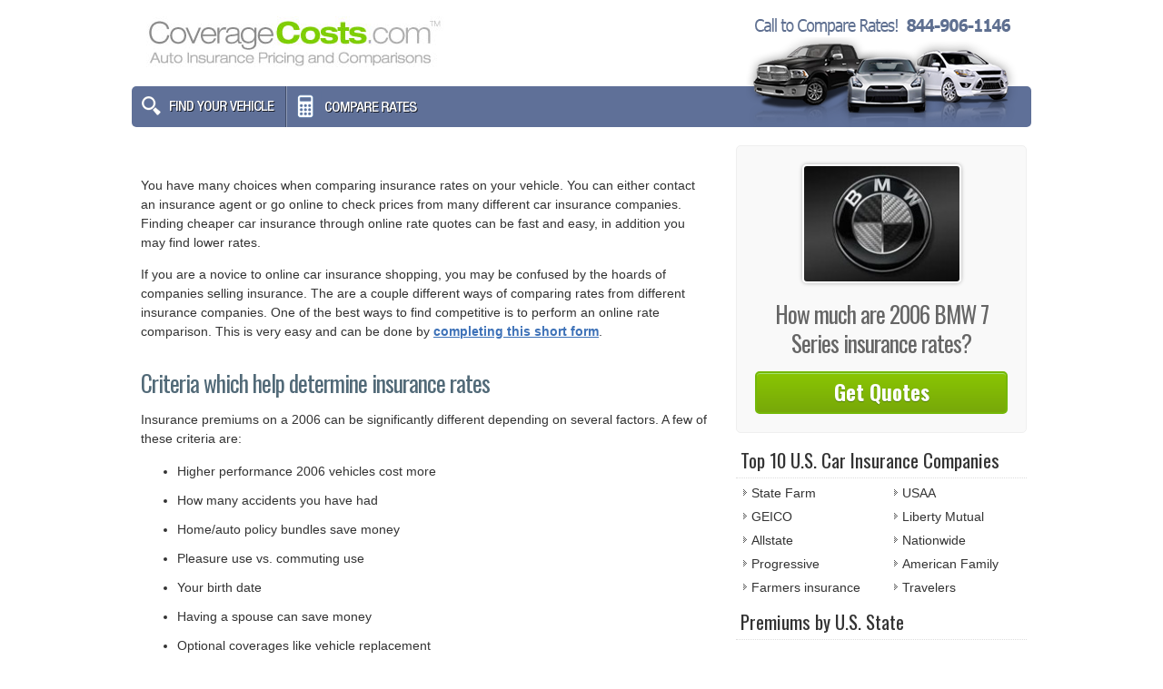

--- FILE ---
content_type: text/html; charset=UTF-8
request_url: https://www.coveragecosts.com/quotes/vehicles/bmw/7-series/2006-bmw-7-series/
body_size: 5268
content:
<!DOCTYPE html>
<html>
<head>
<meta name="viewport" content="width=device-width, initial-scale=1" />
<meta http-equiv="Content-Type" content="text/html; charset=UTF-8" />
<meta http-equiv="content-language" content="en-us" />
<title>2006</title>
<link rel="Shortcut Icon" href="https://www.coveragecosts.com/wp-content/themes/coveragecosts/favicon.ico" type="image/x-icon" />
<link rel="stylesheet" href="https://www.coveragecosts.com/wp-content/themes/coveragecosts/style.css" type="text/css" media="screen" />
<link href='https://fonts.googleapis.com/css?family=Oswald:400,700' rel='stylesheet' type='text/css' />

<!-- All In One SEO Pack 3.5.2[226,263] -->
<script type="application/ld+json" class="aioseop-schema">{"@context":"https://schema.org","@graph":[{"@type":"Organization","@id":"https://www.coveragecosts.com/#organization","url":"https://www.coveragecosts.com/","name":"CoverageCosts.com","sameAs":[]},{"@type":"WebSite","@id":"https://www.coveragecosts.com/#website","url":"https://www.coveragecosts.com/","name":"CoverageCosts.com","publisher":{"@id":"https://www.coveragecosts.com/#organization"}},{"@type":"CollectionPage","@id":"https://www.coveragecosts.com/quotes/vehicles/bmw/7-series/2006-bmw-7-series/#collectionpage","url":"https://www.coveragecosts.com/quotes/vehicles/bmw/7-series/2006-bmw-7-series/","inLanguage":"en-US","name":"2006","isPartOf":{"@id":"https://www.coveragecosts.com/#website"},"breadcrumb":{"@id":"https://www.coveragecosts.com/quotes/vehicles/bmw/7-series/2006-bmw-7-series/#breadcrumblist"},"description":"321311013010528"},{"@type":"BreadcrumbList","@id":"https://www.coveragecosts.com/quotes/vehicles/bmw/7-series/2006-bmw-7-series/#breadcrumblist","itemListElement":[{"@type":"ListItem","position":1,"item":{"@type":"WebPage","@id":"https://www.coveragecosts.com/","url":"https://www.coveragecosts.com/","name":"Compare Car Insurance Rates - CoverageCosts.com"}},{"@type":"ListItem","position":2,"item":{"@type":"WebPage","@id":"https://www.coveragecosts.com/quotes/vehicles/bmw/7-series/2006-bmw-7-series/","url":"https://www.coveragecosts.com/quotes/vehicles/bmw/7-series/2006-bmw-7-series/","name":"2006"}},{"@type":"ListItem","position":3,"item":{"@type":"WebPage","@id":"https://www.coveragecosts.com/quotes/vehicles/bmw/7-series/2006-bmw-7-series/","url":"https://www.coveragecosts.com/quotes/vehicles/bmw/7-series/2006-bmw-7-series/","name":"2006"}},{"@type":"ListItem","position":4,"item":{"@type":"WebPage","@id":"https://www.coveragecosts.com/quotes/vehicles/bmw/7-series/2006-bmw-7-series/","url":"https://www.coveragecosts.com/quotes/vehicles/bmw/7-series/2006-bmw-7-series/","name":"2006"}},{"@type":"ListItem","position":5,"item":{"@type":"WebPage","@id":"https://www.coveragecosts.com/quotes/vehicles/bmw/7-series/2006-bmw-7-series/","url":"https://www.coveragecosts.com/quotes/vehicles/bmw/7-series/2006-bmw-7-series/","name":"2006"}}]}]}</script>
<link rel="canonical" href="https://www.coveragecosts.com/quotes/vehicles/bmw/7-series/2006-bmw-7-series/" />
<!-- All In One SEO Pack -->
<link rel='dns-prefetch' href='//s.w.org' />
		<script type="text/javascript">
			window._wpemojiSettings = {"baseUrl":"https:\/\/s.w.org\/images\/core\/emoji\/12.0.0-1\/72x72\/","ext":".png","svgUrl":"https:\/\/s.w.org\/images\/core\/emoji\/12.0.0-1\/svg\/","svgExt":".svg","source":{"concatemoji":"https:\/\/www.coveragecosts.com\/wp-includes\/js\/wp-emoji-release.min.js?ver=5.4.1"}};
			/*! This file is auto-generated */
			!function(e,a,t){var r,n,o,i,p=a.createElement("canvas"),s=p.getContext&&p.getContext("2d");function c(e,t){var a=String.fromCharCode;s.clearRect(0,0,p.width,p.height),s.fillText(a.apply(this,e),0,0);var r=p.toDataURL();return s.clearRect(0,0,p.width,p.height),s.fillText(a.apply(this,t),0,0),r===p.toDataURL()}function l(e){if(!s||!s.fillText)return!1;switch(s.textBaseline="top",s.font="600 32px Arial",e){case"flag":return!c([127987,65039,8205,9895,65039],[127987,65039,8203,9895,65039])&&(!c([55356,56826,55356,56819],[55356,56826,8203,55356,56819])&&!c([55356,57332,56128,56423,56128,56418,56128,56421,56128,56430,56128,56423,56128,56447],[55356,57332,8203,56128,56423,8203,56128,56418,8203,56128,56421,8203,56128,56430,8203,56128,56423,8203,56128,56447]));case"emoji":return!c([55357,56424,55356,57342,8205,55358,56605,8205,55357,56424,55356,57340],[55357,56424,55356,57342,8203,55358,56605,8203,55357,56424,55356,57340])}return!1}function d(e){var t=a.createElement("script");t.src=e,t.defer=t.type="text/javascript",a.getElementsByTagName("head")[0].appendChild(t)}for(i=Array("flag","emoji"),t.supports={everything:!0,everythingExceptFlag:!0},o=0;o<i.length;o++)t.supports[i[o]]=l(i[o]),t.supports.everything=t.supports.everything&&t.supports[i[o]],"flag"!==i[o]&&(t.supports.everythingExceptFlag=t.supports.everythingExceptFlag&&t.supports[i[o]]);t.supports.everythingExceptFlag=t.supports.everythingExceptFlag&&!t.supports.flag,t.DOMReady=!1,t.readyCallback=function(){t.DOMReady=!0},t.supports.everything||(n=function(){t.readyCallback()},a.addEventListener?(a.addEventListener("DOMContentLoaded",n,!1),e.addEventListener("load",n,!1)):(e.attachEvent("onload",n),a.attachEvent("onreadystatechange",function(){"complete"===a.readyState&&t.readyCallback()})),(r=t.source||{}).concatemoji?d(r.concatemoji):r.wpemoji&&r.twemoji&&(d(r.twemoji),d(r.wpemoji)))}(window,document,window._wpemojiSettings);
		</script>
		<style type="text/css">
img.wp-smiley,
img.emoji {
	display: inline !important;
	border: none !important;
	box-shadow: none !important;
	height: 1em !important;
	width: 1em !important;
	margin: 0 .07em !important;
	vertical-align: -0.1em !important;
	background: none !important;
	padding: 0 !important;
}
</style>
	<link rel='stylesheet' id='wp-block-library-css'  href='https://www.coveragecosts.com/wp-includes/css/dist/block-library/style.min.css?ver=5.4.1' type='text/css' media='all' />
<link rel='stylesheet' id='contact-form-7-css'  href='https://www.coveragecosts.com/wp-content/plugins/contact-form-7/includes/css/styles.css?ver=5.1.9' type='text/css' media='all' />
<script type='text/javascript' src='https://www.coveragecosts.com/wp-includes/js/jquery/jquery.js?ver=1.12.4-wp'></script>
<script type='text/javascript' src='https://www.coveragecosts.com/wp-includes/js/jquery/jquery-migrate.min.js?ver=1.4.1'></script>
<link rel='https://api.w.org/' href='https://www.coveragecosts.com/wp-json/' />
</head>
<body>
<div id="bg">
<div id="headerWrapper">
  <div id="header">
  <a href="https://www.coveragecosts.com"><img id="logo" alt="CoverageCosts.com" src="https://www.coveragecosts.com/wp-content/themes/coveragecosts/images/logo.jpg"/></a>
  </div>
</div>
<div id="navWrapper">
  <div id="nav">
    <div id="menu">
      <ul>
        <li><a class="veh" href="https://www.coveragecosts.com/quotes/vehicles/"></a></li>
        <li><a class="comp" href="https://www.coveragecosts.com/quote/" rel="nofollow"></a></li>
      </ul>
    </div>
    <div id="headersearch"> </div>
  </div>
</div>
<div id="outerWrapper">
      <div id="contentWrapper">
    <div id="Content">
      <div class="cccontainer">
      <p></p>
        <h1 class="posttitle"></h1>
   <div class="article">
<p>
You have many choices when comparing insurance rates on your  vehicle. You can either contact an insurance agent or go online to check prices from many different car insurance companies. Finding cheaper car insurance through online rate quotes can be fast and easy, in addition you may find lower rates.

</p>   
<p>If you are a novice to online car insurance shopping, you may be confused by the hoards of companies selling insurance.
The are a couple different ways of comparing rates from different insurance companies. One of the best ways to find competitive  is to perform an online rate comparison.  This is very easy and can be done by <a href="https://www.coveragecosts.com/quote/"/>completing this short form</a>.


</p>

<h2>Criteria which help determine  insurance rates</h2> 
<p>Insurance premiums on a  2006 can be significantly different depending on several factors.  A few of these criteria are:</p>

<ul>
<li>Higher performance 2006 vehicles cost more</li><li>How many accidents you have had</li><li>Home/auto policy bundles save money</li><li>Pleasure use vs. commuting use</li><li>Your birth date</li><li>Having a spouse can save money</li><li>Optional coverages like vehicle replacement</li><li>Your job</li><li>The level of coverage</li><li>Owning a home can lower rates</li></ul>
<script type="text/javascript">
var MediaAlphaExchange = {
    "type": "ad_unit",
    "placement_id": "pFQ-Sush0E3T87rtiRpKr-_c1LI2mQ",
    "version": "17",
    "ua_class":"auto",
    "sub_1": "CovCosts",
    "data": { "zip": "auto",
                "currently_insured": 1,
                "current_company": "Other",
                "drivers": [
                  {
                    birth_date: "1981-09-17",
                    sr_22:  0,
                    credit_rating: "excellent"
                  }
                ],
                "incidents": []
              }

};
</script><script src="//insurance.mediaalpha.com/js/serve.js"></script>
<p>One important consideration which can affect your rates is the age of the vehicle. 
Models that are a few years old have a much lower replacement value compared to new  models so the cost to replace them may result in lower rates.
Conversely, newer vehicles have more advanced features such as autonomous braking, automatic crash notification, sideview assist mirrors, and adaptive headlights that may help give discounted rates.</p>
  <ul class="col modelyears">
          </ul>

<p><strong>Auto liability</strong> - This coverage can cover injuries or damage you cause to people or other property that is your fault. Liability coverage protects against claims such as funeral expenses, loss of income, and emergency aid. Coverage is generally pretty cheap so buy as large an amount as possible.</p>

<p><strong>Collision coverages</strong> - This covers damage to your  resulting from a collision with another vehicle or an object, but not an animal. You first must pay a deductible then your collision coverage will kick in. Collision coverage for your  2006 can be pricey, so you might think about dropping it from lower value vehicles. It's also possible to increase the deductible to bring the cost down.</p>

<p><strong>Comprehensive auto coverage</strong> - This coverage pays to fix your vehicle from damage caused by mother nature, theft, vandalism and other events. A deductible will apply then your comprehensive coverage will pay. The highest amount a car insurance company will pay at claim time is the ACV or actual cash value, so if the vehicle's value is low it's probably time to drop comprehensive insurance.</p>

<p><strong>Uninsured and underinsured coverage</strong> - This coverage protects you and your vehicle from other drivers when they either are underinsured or have no liability coverage at all. Since a lot of drivers have only the minimum liability required by law, their liability coverage can quickly be exhausted. So UM/UIM coverage should not be overlooked.</p>

<p><strong>Medical payments and PIP coverage</strong> - Coverage for medical payments and/or PIP pay for bills like ambulance fees, surgery, and doctor visits.
They are used in conjunction with a health insurance policy or if you do not have health coverage. Personal Injury Protection is not an option in every state but it provides additional coverages not offered by medical payments coverage.</p>
</div>
    </div>
</div>
<div id="sidebar">
  <ul>
  <li>
  <ul class="topcompare">
  <img class="mfr" src="https://www.coveragecosts.com/wp-content/uploads/bmw1.jpg" alt="Insurance for 2006 BMW 7 Series"/><h5 class="mfrtop">How much are <strong>2006 BMW 7 Series insurance rates</strong>?</h5>
        <a href="https://www.coveragecosts.com/quote/" class="quoteButton" rel="nofollow" target="_blank" onclick="javascript: window.location.href = 'https://www.coveragecosts.com/listings/'">Get Quotes</a>

  </ul>
  </li>
  <li>
    <li><h5>Top 10 U.S. Car Insurance Companies</h5>			<div class="textwidget"><ul class="leftlist">
<li>State Farm</li>
<li>GEICO</li>
<li>Allstate</li>
<li>Progressive</li>
<li>Farmers insurance</li>
</ul>
<ul class="rightlist">
<li>USAA</li>
<li>Liberty Mutual</li>
<li>Nationwide</li>
<li>American Family</li>
<li>Travelers</li>
</ul></div>
		</li><li><h5>Premiums by U.S. State</h5>			<div class="textwidget"><div class="leftside">
<p class="bold">Most Expensive</p>
<ul>
<li>New Jersey</li>
<li>Washington D.C.</li>
<li>New York</li>
<li>Florida</li>
<li>Louisiana</li>
<li>Delaware</li>
<li>Michigan</li>
<li>Rhode Island</li>
<li>Connecticut</li>
<li>Massachusetts</li>
</ul>
</div>
<div class="rightside">
<p class="bold">Least Expensive</p>
<ul>
<li>Idaho</li>
<li>South Dakota</li>
<li>Iowa</li>
<li>North Dakota</li>
<li>Maine</li>
<li>Wisconsin</li>
<li>North Carolina</li>
<li>Nebraska</li>
<li>Wyoming</li>
<li>Kansas</li>
</ul>
</div>
<a class="sbButton" href="/quote/" rel="nofollow noopener noreferrer" target="_blank" onclick="javascript: window.location.href = '/listings/'">View rates in <span class="ustate">your state</span></a></div>
		</li><li><h5>Average Rates by U.S. City</h5>			<div class="textwidget"><div class="leftside">
<p class="bold">Most Expensive</p>
<ul>
<li>Detroit, MI - $10,723</li>
<li>New Orleans, LA - $4,310</li>
<li>Grand Rapids, MI - $4,042</li>
<li>Newark, NJ - $3,525</li>
<li>Baton Rouge, LA - $3,364</li>
<li>Hialeah, FL - $3,272</li>
<li>Jersey City, NJ - $3,267</li>
<li>Louisville, KY - $3,256</li>
<li>Miami, FL - $3,169</li>
<li>Philadelphia, PA - $2,931</li>
</ul>
</div>
<div class="rightside">
<p class="bold">Least Expensive</p>
<ul>
<li>Winston-Salem, NC - $969</li>
<li>Greensboro, NC - $1,090</li>
<li>Raleigh, NC - $1,098</li>
<li>Durham, NC - $1,101</li>
<li>Charlotte, NC - $1,123</li>
<li>Boise, ID - $1,222</li>
<li>Rochester, NY - $1,249</li>
<li>Fayetteville, NC - $1,295</li>
<li>Spokane, WA - $1,308</li>
<li>Montgomery, AL - $1,376</li>
</ul>
</div>
<a class="sbButton" href="/quote/" rel="nofollow noopener noreferrer" target="_blank" onclick="javascript: window.location.href = '/listings/'">View rates in <span class="ucity">your city</span></a></div>
		</li>  </ul>

  <div class="clearer"><!-- Clear floats--></div>
</div>
<!-- Close Sidebar--></div>
	<div id="Footer">Copyright &copy; 2026 CoverageCosts.com</div>
<script type='text/javascript'>
/* <![CDATA[ */
var wpcf7 = {"apiSettings":{"root":"https:\/\/www.coveragecosts.com\/wp-json\/contact-form-7\/v1","namespace":"contact-form-7\/v1"},"cached":"1"};
/* ]]> */
</script>
<script type='text/javascript' src='https://www.coveragecosts.com/wp-content/plugins/contact-form-7/includes/js/scripts.js?ver=5.1.9'></script>
<script type='text/javascript' src='https://www.coveragecosts.com/wp-content/themes/coveragecosts/js/ccjs.js?ver=1.0.0'></script>
<script type='text/javascript' src='https://www.coveragecosts.com/wp-includes/js/wp-embed.min.js?ver=5.4.1'></script>
</div>
<script defer src="https://static.cloudflareinsights.com/beacon.min.js/vcd15cbe7772f49c399c6a5babf22c1241717689176015" integrity="sha512-ZpsOmlRQV6y907TI0dKBHq9Md29nnaEIPlkf84rnaERnq6zvWvPUqr2ft8M1aS28oN72PdrCzSjY4U6VaAw1EQ==" data-cf-beacon='{"version":"2024.11.0","token":"7a95a17a89234daa8a6f0ca02a5feb17","r":1,"server_timing":{"name":{"cfCacheStatus":true,"cfEdge":true,"cfExtPri":true,"cfL4":true,"cfOrigin":true,"cfSpeedBrain":true},"location_startswith":null}}' crossorigin="anonymous"></script>
</body></html>
<!-- Dynamic page generated in 2.677 seconds. -->

--- FILE ---
content_type: text/css
request_url: https://www.coveragecosts.com/wp-content/themes/coveragecosts/style.css
body_size: 4624
content:
/*  
Theme Name: CoverageCosts
Description: WordPress theme
Version: 1.0
Author: Me and WordPress
*/


html, body, div, span, applet, object, iframe, h1, h2, h3, h4, h5, h6 {
	margin: 0;
	padding: 0;
	border: 0;
	outline: 0;
	font-size: 100%;
}
a { /*-- Removes dotted outline from clicked links in FF --*/
	outline: none;
}
img {
	border:none;
}
.clearer {
	clear:both;
}
blockquote {
	background: #F2F2F2 url(images/blockquote.png) no-repeat top left;
	border: 1px solid #D7D7D7;
	padding: 10px 10px 10px 40px;
}
/*-- Main structure for the layout --*/
body {
	color: #333;
	font-family: Arial, Helvetica, sans-serif;
	font-size: 14px;
	line-height: 120%;
	margin: 0 0 0 0;
	padding: 0 0 0 0;
	text-align: center;
}

#outerWrapper {
	margin: 0 auto 0 auto;
	text-align: left;
	width: 990px;
}
#contentWrapper {
	overflow: hidden;
	clear:left;
}
#sidebar {
	float: right;
	padding: 20px 5px 10px 5px;
	width: 316px;
	min-height:500px;
}
#Content {
	margin: 0 0px 0 0;
	padding: 20px 0px 10px 10px;
	float: left;
	width: 650px;
}
#Footer {
	padding: 20px 10px 0px;
	height: 51px;
	color:#555;
	text-align:center;
}
#Content {
	line-height: 150%;	
}
.article ul li, .article ol li {
	padding-bottom:10px;	
}
.article a, .article a:link {
	text-decoration: underline;
}
.article a:visited {
	text-decoration: none;
}
.cccontainer h2, .cccontainer h3, .cccontainer h4, .cccontainer h5, .cccontainer h6 {
	margin-top:30px;	
}
#headerWrapper {
	padding: 0;
	text-align: center;
}
#navWrapper {
	height:45px;
	clear: both;
	overflow:hidden;
	text-align:center;
}
#nav {
	width:990px;
	margin: 0 auto;	
	height:45px;
	border-radius: 5px;
	-moz-border-radius: 5px;
	-webkit-border-radius: 5px;
background: #5F7098; 
}
/*-- Heading styles --*/
h1 {
	font: normal 150%/120% Verdana, Geneva, sans-serif;
	letter-spacing: -1px;
}
h2 {
	font: 400 180%/130% 'Oswald', Verdana, Geneva, sans-serif;
	letter-spacing: -1px;
	color: #526A78;
}
h3 {
	font: 400 140%/130% 'Oswald', Verdana, Geneva, sans-serif;
	font-weight: 400;
	color: #666;
}
h4 {
	font: 400 160%/130% 'Oswald', Verdana, Geneva, sans-serif;
	font-weight: 400;
	color: #666;
}
h5 {
	font: 400 125%/130% 'Oswald', Verdana, Geneva, sans-serif;
	color: #666;
}
h6 {
	font: 400 135%/140% 'Oswald', Verdana, Geneva, sans-serif;
	color: #333;

}
.topcompare h6 {
margin-top:20px;	
}
.footquote {
font: 400 160%/130% 'Oswald', Verdana, Geneva, sans-serif;
	font-weight: 400;
	text-align:center;
	clear:both;
}
.bold {font-weight:700;}
/*-- Link styles --*/
a, a:link {
	text-decoration: none;
	font-weight:bold;
}
p a, p a:link {text-decoration:underline;}
a:hover {
	text-decoration:underline;
	color:#9C0 !important;
}
#sidebar a.quoteButton:hover {
color:#fff !important;	
}
.article a.more-link { /*-- Removes underline from more link --*/
	text-decoration:none;
}
#header a, #header a:link, #header a:active, #header a:visited {
	color: #FFF;
}
#header a:hover {
	color: #0CF;
}
#Footer a, #Footer a:link, #Footer a:active, #Footer a:visited {
	color: #555;
}
#Footer a:hover {
	color: #C60;
}

/*-- Header styles --*/

#header {
	width:990px;
	height:95px;
	margin:0px auto;
	text-align:left;
	background: transparent url(images/header-vehicles.png) no-repeat right bottom;
	position:relative;
}
#logo {
	padding: 10px 0 0 8px;	
}

.title { /*-- This is the title of your blog --*/
	font: bold 30px/30px "Trebuchet MS", Arial, Helvetica, sans-serif;
	color: #FFF;
	float: left;
	width: 600px;
	padding-top: 15px;
}
.title a:hover {
	text-decoration:none;	
}
.description h2 {
	letter-spacing:normal;
	font-size:120%;
	font-weight:bold;
}
.featuredtop {
  background: #FFF8D4;
  padding: 20px;
  border-radius: 8px;
  margin-top: 15px;
  border: 1px solid #ECD16A;
  float:left;
  width:100%;	
}
.featuredtop a.quoteButton {
margin: 10px 0 0 0 !important;	
}
.featuredleft {
width:60%;
float:left;	
}
.featuredright {
width:38%;
float:right;	
}
.featuredtop h6 {font-size:180%;letter-spacing:-1px;}
.featuredtop p { margin-bottom:0; font-size:120%; line-height:125%;}
span.red {
  color: #FFF;
  background: #a10000;
  padding: 0 8px;
  margin-right: 8px;
  letter-spacing: normal;
  border-radius:4px;
}
.homeleft {
	max-width:65%;
	padding-right:40px;
	float:left;
}
.homeright {
	max-width:35%;
	float:right;
}
.homeright h2 {
margin-top:0;	
}
.topnav { /*-- This is the RSS links in the header --*/
	float:right;
	color: #000;
	text-align:right;
	font: bold normal 12px Arial, Helvetica, sans-serif;
	padding-right: 7px;
	padding-top: 10px;
}

/*-- Header search box styles --*/
#headersearch {
	float:right;
	padding-right: 6px;
	margin-top: 0px;
	clear: right;
	background: url(images/header-vehicles-btm.png) no-repeat right top;
	height:45px;
	width:315px;
}
#header #searchform {
	width: 245px;
	height: 15px;
	position:absolute;
	top:19px;
	right:64px;
}

#header #searchbox {
	width: 245px;
	height:15px;
	background: none;
	border: none;
	color: #ccc;
	font-size: 12px;
	line-height:15px;
}
#header #searchbutton {
	width: 30px;
	background: none;
	border: none;
	margin-left:10px;
}
#header #searchbutton:hover {
	cursor: pointer;
}

/* Navigation Styles */
#menu {
	width:350px;
	position:relative;
	margin:0 auto;
	float:left;
	display:block;
	height:32px;
	font-size:15px;
	font-weight:bold;
	font-family:Arial, Helvetica, sans-serif;
}
#menu ul {
	margin:0;
	padding:0;
	list-style-type:none;
}
#menu ul li {
	display:block;
	float:left;
	margin:0;
	padding:0;
}
#menu ul li a {
	display:block;
	float:left;
	color:#FFF;
	text-decoration:none;
	font-weight:bold;
	padding:13px 15px 0px 32px;
	text-shadow: 1px 1px 0px black;
}
#menu ul li a:hover {
	color:#FFF;
}

a.quoteButton {
	-moz-box-shadow:inset 0px 1px 0px 0px #a4e271;
	-webkit-box-shadow:inset 0px 1px 0px 0px #a4e271;
	box-shadow:inset 0px 1px 0px 0px #a4e271;
	background:-webkit-gradient(linear, left top, left bottom, color-stop(0.05, #89c403), color-stop(1, #77a809));
	background:-moz-linear-gradient(top, #89c403 5%, #77a809 100%);
	background:-webkit-linear-gradient(top, #89c403 5%, #77a809 100%);
	background:-o-linear-gradient(top, #89c403 5%, #77a809 100%);
	background:-ms-linear-gradient(top, #89c403 5%, #77a809 100%);
	background:linear-gradient(to bottom, #89c403 5%, #77a809 100%);
	filter:progid:DXImageTransform.Microsoft.gradient(startColorstr='#89c403', endColorstr='#77a809',GradientType=0);
	background-color:#89c403;
	-moz-border-radius:5px;
	-webkit-border-radius:5px;
	border-radius:5px;
	border:2px solid #74b807;
	display:inline-block;
	cursor:pointer;
	color:#ffffff !important;
	font-family:'Oswald', Verdana, Geneva, sans-serif;
	font-size:23px;
	font-weight:bold;
	padding:10px 0;
	width:100%;
	text-align:center;
	text-decoration:none !important;
	text-shadow:0px 1px 0px #528009;
	line-height:100%;
}
a.quoteButton:hover {
	background:-webkit-gradient(linear, left top, left bottom, color-stop(0.05, #77a809), color-stop(1, #89c403));
	background:-moz-linear-gradient(top, #77a809 5%, #89c403 100%);
	background:-webkit-linear-gradient(top, #77a809 5%, #89c403 100%);
	background:-o-linear-gradient(top, #77a809 5%, #89c403 100%);
	background:-ms-linear-gradient(top, #77a809 5%, #89c403 100%);
	background:linear-gradient(to bottom, #77a809 5%, #89c403 100%);
	filter:progid:DXImageTransform.Microsoft.gradient(startColorstr='#77a809', endColorstr='#89c403',GradientType=0);
	background-color:#77a809;
}
.quoteButton:active {
	position:relative;
	top:1px;
}


.article a.quoteButton, .featuredtop a.quoteButton {
-moz-box-shadow:inset 0px 1px 0px 0px #cf866c;
	-webkit-box-shadow:inset 0px 1px 0px 0px #cf866c;
	box-shadow:inset 0px 1px 0px 0px #cf866c;
	background:-webkit-gradient(linear, left top, left bottom, color-stop(0.05, #d0451b), color-stop(1, #bc3315));
	background:-moz-linear-gradient(top, #d0451b 5%, #bc3315 100%);
	background:-webkit-linear-gradient(top, #d0451b 5%, #bc3315 100%);
	background:-o-linear-gradient(top, #d0451b 5%, #bc3315 100%);
	background:-ms-linear-gradient(top, #d0451b 5%, #bc3315 100%);
	background:linear-gradient(to bottom, #d0451b 5%, #bc3315 100%);
	filter:progid:DXImageTransform.Microsoft.gradient(startColorstr='#d0451b', endColorstr='#bc3315',GradientType=0);
	background-color:#d0451b;
	-moz-border-radius:5px;
	-webkit-border-radius:5px;
	border-radius:5px;
	border:2px solid #942911;
	display:inline-block;
	cursor:pointer;
	color:#fff !important;
	font-family:'Oswald', Verdana, Geneva, sans-serif;
	font-size:28px;
	font-weight:bold;
	padding:14px 0;
	width:100%;
	text-align:center;
	text-decoration:none !important;
	text-shadow:0px 2px 0px #854629;
	line-height:100%;
	max-width:350px;
	margin: 20px auto;
}

span.qtearr {
background: url(images/quote-arrow.png) no-repeat right center;
padding-right:55px;
}
p.quotebtn {text-align:center;}
.article a.quoteButton:hover, .featuredtop a.quoteButton:hover {
	background:-webkit-gradient(linear, left top, left bottom, color-stop(0.05, #bc3315), color-stop(1, #d0451b));
	background:-moz-linear-gradient(top, #bc3315 5%, #d0451b 100%);
	background:-webkit-linear-gradient(top, #bc3315 5%, #d0451b 100%);
	background:-o-linear-gradient(top, #bc3315 5%, #d0451b 100%);
	background:-ms-linear-gradient(top, #bc3315 5%, #d0451b 100%);
	background:linear-gradient(to bottom, #bc3315 5%, #d0451b 100%);
	filter:progid:DXImageTransform.Microsoft.gradient(startColorstr='#bc3315', endColorstr='#d0451b',GradientType=0);
	background-color:#bc3315;
}

#sidebar ul.topcompare {
	 background:#f9f9f9;
  border: 1px solid #efefef;
  border-radius: 5px;
  padding: 10px 20px 20px 20px;
  text-align:center;
}
#sidebar ul.topcompare h5 {
text-align:center;
border-bottom:none;	
padding:0;
margin-bottom:15px;
line-height:1.3;
font-size:180%;
letter-spacing:-1px;
}
/*-- Post styles --*/
h1.posttitle, h2.posttitle {
	font-size: 32px;
	font-family: 'Oswald', Verdana, Geneva, sans-serif;
	font-weight: 400;
	padding-bottom: 5px;
	margin-bottom:15px;
	line-height:120%;
	color: #555;
}
h2.posttitle a {
font-weight:400;	
}
.homemfr {
  max-width: 50px;
  float: left;
  margin-right: 10px;
  border: 3px solid #efefef;
  margin-bottom: 15px;
  box-shadow: 0 0 5px rgba(0,0,0,0.4);
  border-radius: 8px;
}
.mfrmodel {
  width: 185px;
  float: left;
  margin-right: 0;
}
.mfrmodel a {
  line-height: 30px;
}
.posttitle a:hover {
	text-decoration:none;
}
.archivetitle {
	font-size: 21px;
	line-height: 35px;
	color:#666;
	background: url(images/archiveicon.png) no-repeat left center;
	padding-left: 42px;
	margin-bottom:8px;
}
.metablock {
	margin-top: 5px;
	padding-bottom: 20px;
	font-size: 11px;
}
.meta {
	float: left;
	background: url(images/icon-date.png) no-repeat left top;
	padding-left: 22px;
}
.postcomments {
	float: right;
	background: url(images/icon-comment.png) no-repeat left top;
	padding-left: 22px;
}
.tags {
	font-weight: bold;
	margin-bottom: 0px;
}


/*-- Sidebar styles --*/
#sidebar h5 { /*-- This is the title of each widget --*/
	font: 400 150%/140% 'Oswald', Verdana, Geneva, sans-serif;
	color: #333;
	padding-top: 5px;
	padding-left:5px;
	padding-bottom: 5px;
	margin-bottom: 8px;
	border-bottom: 1px dotted #ddd;

}
#sidebar ul.leftlist
{
  width: 48%;
  float: left;
}
#sidebar ul.rightlist {
  width: 48%;
  float: right;
  display: inline-block;
}
.leftside {
  width: 48%;
  float: left;
  padding: 0 3%;
  margin-bottom:15px;
}
.rightside {
  width: 48%;
  float: right;
  padding: 0 3%;
  margin-bottom:15px;
}
#sidebar a {
font-weight:bold;	
}
#sidebar ul {
	padding: 8px;
	margin-bottom: 10px;
	margin: 0px;
	padding: 0px;
	list-style: none;
	width:316px;
}
#sidebar ul ul {
	border:none;
	background:none;
}
#sidebar ul li {
	margin-bottom:10px;
	clear:both;

}
#sidebar ul.recentquotes li {
line-height:130%;	
}
#sidebar ul li ul li {
	margin-left: 8px;
	background: url(images/arrow.png) no-repeat left top;
	padding-left: 9px;
	padding-bottom: 10px;
	border:none;
	margin-bottom:0;
	padding-top: 0px;
	border-radius: 0px;
	-moz-border-radius: 0px;
	font-size:14px;
	box-shadow: none;
	-moz-box-shadow: none;
	-webkit-box-shadow: none;
	width: 260px;
}
#sidebar ul.children {
	padding-top:3px;
}
#sidebar ul.children li { /*-- This styles the sub categories in the hierarchy --*/
	background: url(images/childbullets.png) no-repeat left top;
	padding-bottom:2px;
}

.cccontainer {
padding-right:15px;
}

/*---Image alignment in posts and pages---*/
.aligncenter, div.aligncenter {
	display: block;
	margin-left: auto;
	margin-right: auto;
}
.alignleft {
	float: left;
	padding: 0 20px 20px 0;
}
.alignright {
	float: right;
	padding: 0 0 20px 20px;
}

/*---Image Captions---*/
.wp-caption {
	border: 1px solid #ddd;
	text-align: center;
	background-color: #f3f3f3;
	padding-top: 4px;
	margin: 10px;
}
.wp-caption img {
	margin: 0;
	padding: 0;
	border: 0 none;
}
.wp-caption p.wp-caption-text {
	font-size: 11px;
	line-height: 17px;
	padding: 0 4px 5px;
	margin: 0;
}

/*---Comment Styles---*/
ol.commentlist {
	clear:both;
	list-style:none;
	margin:15px 0 0 0;
	padding:0;
}
ol.commentlist p {
	clear:both;
	margin:0;
	padding:0 10px 10px 10px;
}
ol.commentlist ul.children {
	list-style:none;	
}
.avatar {
	float:right;
	padding:2px;
}
div.comment-author {
	margin-top:5px;
	background-color:#EBEBEB;
	border: solid 1px #CCC;
	height:36px;
}
div.comment-author .fn {
	font: bold 18px/36px Verdana, Geneva, sans-serif;
	padding-left:10px;
}
.says {
	display:none;
}
div.comment-meta {
	float:right;
	padding-bottom:8px;
}
#respond {
	clear:both;
}
div.reply {
	text-align:right;
}
div.reply a {
	text-decoration:underline;
}
#comment {
	width: 100%;
}
.article a, .article a:link, a:link {
	color: #3E72B8;	
}
.posttitle > a:link {
	color: #555;	
}
.article h3, .article h4, .article h5, .article h6 {
	color: #666;
}
.article a:hover, #sidebar a:hover, .posttitle a:hover {
	color: #9C0;
	text-decoration:none;	
}
a:visited {
	color: #3E72B8;
}
.external {
	background: url(images/new_window_icon.png) no-repeat right top;
	padding-right:18px;
}
#topfeature {
	height: 43px;
	width:900px;
	margin-top:10px;
	overflow:hidden;
	background: url(images/noteicon.png) no-repeat 8px center;	
	padding-left:60px;
}
#topfeature a {
	display:block;
	padding-left:15px;	
}
.agentlist {
    background-color: #EFEFEF;
    border: 1px solid #DDDDDD;
    font-size: 12px;
    line-height: 200%;
    padding: 10px;
	border-radius: 3px;
	-moz-border-radius: 3px;
}
.agentul {
    font-size: 12px;
}
#topsidebar {
	height: 242px;
	width: 300px;
	font: 21px/21px Tahoma, Geneva, sans-serif;
	font-weight:normal;	
	letter-spacing:-1px;
	color: #fff;
	text-shadow: 0.1em 0.1em 0.2em black;
	text-align:center;
	padding-top:8px;
}
#topsidebar a {
	display:block;
	height:220px;
	width:300px;	
}

#topfeature p {

}
#topfeature p span {
	font: bold 130%/120% Verdana, Geneva, sans-serif;
	letter-spacing: -1px;
	color: #069;
	padding-right:10px;
}
#menu ul li a.veh {
	background: url(images/menusprite.png) no-repeat 0 0;
	width:170px;
	height:45px;
	border-right: 1px solid rgba(0,0,0,0.3);
	border-top-left-radius: 5px;
	border-bottom-left-radius: 5px;
	
}
#menu ul li a.veh:hover {
	background: rgba(0,0,0,0.3) url(images/menusprite.png) no-repeat 0 -45px;
}
#menu ul li a.comp {
	background:  url(images/menusprite.png) no-repeat 0 -90px;
	width:160px;
	height:45px;
	border-left:1px solid rgba(255,255,255,0.3);
}
#menu ul li a.comp:hover {
	background: rgba(0,0,0,0.3) url(images/menusprite.png) no-repeat 0 -135px;
}

.vehicles {
	padding-bottom:8px;
}
.vehicles p {
	text-align:center;	
}
#vehiclemake, #vehiclemodel {display:none; margin-top:8px;}
#vehicleselect span {
	font: bold 130%/120% 'Oswald', Verdana, Geneva, sans-serif;
	font-weight: 400;
	color: #666;
	width:70px;
	padding: 0 5px;
	display:inline-block;
	text-align:right;
		

}
#vehiclesubmit {
	margin:10px 0 0 46px;

}
#car-years, #car-makes, #car-models {
	border: 1px solid #999;
	padding:2px;
	width:180px;
	color: #666;
	border-top-left-radius: 5px;
	border-bottom-left-radius: 5px;
}
#Content.fullwidth {
	width:975px;	
}
.wj_mp_middlecol > li {
	margin-left: 20px;	
}
.big {
	color: #C60;	
}
.vehicles p.lr {
	background: url(images/key.jpg) no-repeat left top;
	padding-left:75px;	
	font-size:12px;
	text-align:left;
	min-height:50px;
}
.sbad {
	display:inline-block;
	border:1px solid #ddd; 
	padding:5px;
	background-color:#fff;
	margin:5px 0 5px 9px;
}
span.bwapsproductstate {display:none;}


#menu ul li a.homelink {width:80px;height:43px;}
#menu ul li a.complink {width:160px;height:43px;}
#menu ul li a.ratelink {width:150px;height:43px;}
#menu {height:43px;}
#bwapsilisting {max-width:100% !important;}
#topsidebar {width:auto;background-size:100% 100%;}
#subsb {max-width:325px;}

/* Mobile Styles */
#outerWrapper, #nav {max-width:990px;width:100%;}
#Content {max-width:650px;width:100%;}
#Content.fullwidth {max-width:100%;width:100%;}
#sidebar {max-width:330px;width:100%;}
img {max-width:100%;}
* {box-sizing:border-box;-moz-box-sizing:border-box;-webkit-box-sizing:border-box;}
#header {max-width:990px;width:100%;}
#sidebar ul {width:100%;}
#sidebar ul li ul li {width:95%;}
.listleft {
width:31%;
margin-right:2%;
float:left;
}
.listmiddle {
width:31%;
margin-right:2%;
float:left;
	
}
.listright {
width:31%;
float:left;	
}
ul.listleft li, ul.listmiddle li, ul.listright li, #Content li {
line-height:160%;	
}
.mfr {
width:175px;
margin-top:10px;
border:2px solid #fff;
border-radius:5px;
box-shadow: 0 0 4px rgba(0,0,0,0.3);
}
ul.modelyears {margin-bottom:30px;}
#sidebar ul.topcompare h5.mfrtop {
font-size:180%;
margin-top:15px;
color:#666;	
}
.mfrtop strong {
font-weight:400;
}
.col {
width:100%;	
}

.sbButton {
	-moz-box-shadow:inset 0px 1px 0px 0px #d9fbbe;
	-webkit-box-shadow:inset 0px 1px 0px 0px #d9fbbe;
	box-shadow:inset 0px 1px 0px 0px #d9fbbe;
	background:-webkit-gradient(linear, left top, left bottom, color-stop(0.05, #b8e356), color-stop(1, #a5cc52));
	background:-moz-linear-gradient(top, #b8e356 5%, #a5cc52 100%);
	background:-webkit-linear-gradient(top, #b8e356 5%, #a5cc52 100%);
	background:-o-linear-gradient(top, #b8e356 5%, #a5cc52 100%);
	background:-ms-linear-gradient(top, #b8e356 5%, #a5cc52 100%);
	background:linear-gradient(to bottom, #b8e356 5%, #a5cc52 100%);
	filter:progid:DXImageTransform.Microsoft.gradient(startColorstr='#b8e356', endColorstr='#a5cc52',GradientType=0);
	background-color:#b8e356;
	-moz-border-radius:6px;
	-webkit-border-radius:6px;
	border-radius:6px;
	border:1px solid #83c41a;
	display:inline-block;
	cursor:pointer;
	color:#ffffff !important;
	font-family:Arial;
	font-size:15px;
	font-weight:bold;
	padding:6px 0;
	text-decoration:none;
	text-shadow:0px 1px 0px #86ae47;
	width:90%;
	margin:10px auto 20px auto;
	text-align:center;
	clear:both;
	display:block;
	font-size:120%;
}
.sbButton:hover {
	background:-webkit-gradient(linear, left top, left bottom, color-stop(0.05, #a5cc52), color-stop(1, #b8e356));
	background:-moz-linear-gradient(top, #a5cc52 5%, #b8e356 100%);
	background:-webkit-linear-gradient(top, #a5cc52 5%, #b8e356 100%);
	background:-o-linear-gradient(top, #a5cc52 5%, #b8e356 100%);
	background:-ms-linear-gradient(top, #a5cc52 5%, #b8e356 100%);
	background:linear-gradient(to bottom, #a5cc52 5%, #b8e356 100%);
	filter:progid:DXImageTransform.Microsoft.gradient(startColorstr='#a5cc52', endColorstr='#b8e356',GradientType=0);
	background-color:#a5cc52;
	color:#ffffff !important;
}
.sbButton:active {
	position:relative;
	top:1px;
}
h1.cta,h2.cta {display:none;}
.formpad {padding-left:80px;}
.cccontainer h2.quotetop, .cccontainer h3.quotetop {
margin-top:0;
max-width:700px;
text-align:center;
margin:0 auto;
margin-bottom:15px;
}
.cccontainer h2.quotetop { font-size:240%;color:#2194DA;}
.mobileonly {display:none;}
@media screen and (max-width: 990px) {
#feature {
background: #333;
height:auto;
padding:20px;	
}
table {
	max-width:100%;
	width:100%;
}
input, textarea {max-width:100%;}
table.comparetable td {width:50%;}
.comparison {background-size:100% 100%;}
#Content {width:68%;padding-left:2%;padding-right:2%;}
#sidebar {max-width:300px;width:32%;}
#topsidebar {max-width:100%;width:100%;}
}
@media screen and (max-width: 680px) {
#header,#headersearch {background:none;}
#menu {overflow:hidden;width:100%;}
.homeleft, .homeright {
float:left;
max-width:100%;
width:100%;	
padding:0;
}
.featuredleft, .featuredright {
float:left;
width:100%;	
text-align:center;
}
.featuredright {
margin-top:15px;	
}
.formpad {padding-left:0;}
.mobileonly {
display:block;
}
}
@media screen and (max-width: 815px) {
.featuredtop a.quoteButton span {
background-image:none;
	padding-right:0;
}
}
@media screen and (max-width: 730px) {
#searchform {display:none;}


#Content {max-width:100%;width:100%;}

#sidebar {float:left;width:100%;padding:20px;}
.comparison {display:none;}
#sidebar ul,#sidebar,#sidebar ul li ul li {max-width:100%;}
ul.listleft li, ul.listmiddle li, ul.listright li, #Content li { line-height:200%;}
}
@media screen and (max-width: 481px) {

}


--- FILE ---
content_type: application/javascript
request_url: https://www.coveragecosts.com/wp-content/themes/coveragecosts/js/ccjs.js?ver=1.0.0
body_size: -78
content:
jQuery( document ).ready(function($) {
	var quoteurl = $("#nav a.comp").attr('href');
    if($(".article p.cprlast").length ) {
		$(".article p.cprlast").after('<p style="text-align:center;"><a class="iframe quoteButton" href="' + quoteurl + '" rel="nofollow"><span class="qtearr">Start a Quote Now</span></a></p>');
	} else {
		if(!$("p.quotebtn").length) {
			$("h2.discounts").before('<p style="text-align:center;"><a class="iframe quoteButton" href="' + quoteurl + '" rel="nofollow"><span class="qtearr">Start a Quote Now</span></a></p>');
		} else {
			$("p.quotebtn").html('<a class="iframe quoteButton" href="' + quoteurl + '" rel="nofollow"><span class="qtearr">Start a Quote Now</span></a>');
		}
	}
	$(".article p").last().after('<p style="text-align:center;"><a class="iframe quoteButton" href="' + quoteurl + '" rel="nofollow"><span class="qtearr">Start a Quote Now</span></a></p>');
	if($(".modelcol2").length) {
		$(".col").css("width","45%");
	}

});